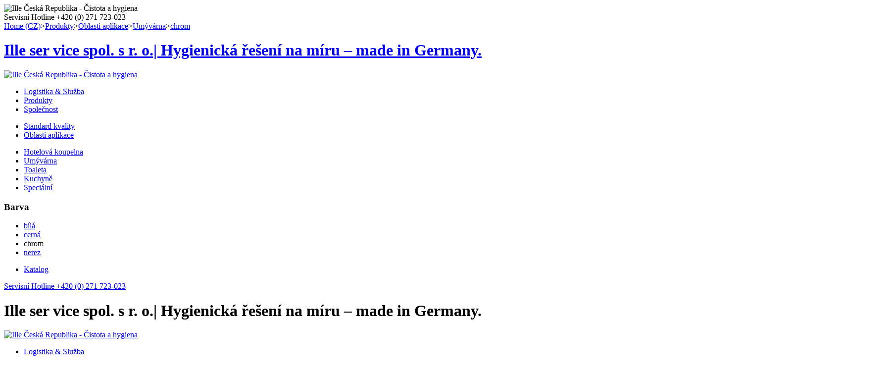

--- FILE ---
content_type: text/html; charset=utf-8
request_url: https://www.ille-papir.cz/en/products/application-area/washroom/chrome/
body_size: 6082
content:
<!DOCTYPE html>
<html lang="cs-CZ">
<head>

<meta charset="utf-8">
<!-- 
	This website is powered by TYPO3 - inspiring people to share!
	TYPO3 is a free open source Content Management Framework initially created by Kasper Skaarhoj and licensed under GNU/GPL.
	TYPO3 is copyright 1998-2018 of Kasper Skaarhoj. Extensions are copyright of their respective owners.
	Information and contribution at https://typo3.org/
-->

<base href="https://www.ille-papir.cz/">


<meta name="generator" content="TYPO3 CMS">
<meta name="author" content="ILLE Papier-Service GmbH">
<meta name="description" content="Popis český">
<meta name="robots" content="index,follow">
<meta name="rating" content="General">
<meta name="revisit-after" content="3 days">


<link rel="stylesheet" type="text/css" href="typo3temp/Assets/8ea2961c0d.css?1500508800" media="all">
<link rel="stylesheet" type="text/css" href="typo3conf/ext/ilcareer/Resources/Public/Css/Ilcareer.css?1520467200" media="all">
<link rel="stylesheet" type="text/css" href="typo3conf/ext/ilcareer/Resources/Public/Css/IncludeMeToScss.css?1545350400" media="all">
<link rel="stylesheet" type="text/css" href="fileadmin/templates/css/bootstrap.min.css?1471910400" media="screen">
<link rel="stylesheet" type="text/css" href="fileadmin/templates/css/responsiveslides.css?1471910400" media="all">
<link rel="stylesheet" type="text/css" href="fileadmin/templates/css/jquery.fancybox.css?1471910400" media="all">
<link rel="stylesheet" type="text/css" href="fileadmin/templates/css/owl.carousel.css?1471910400" media="all">
<link rel="stylesheet" type="text/css" href="fileadmin/templates/css/style.css?1662034830" media="screen">
<link rel="stylesheet" type="text/css" href="fileadmin/templates/css/language-update.css?1478563200" media="all">
<link rel="stylesheet" type="text/css" href="fileadmin/templates/css/print.css?1471910400" media="print">
<link rel="stylesheet" type="text/css" href="fileadmin/templates/css/safari.css?1471910400" media="all">



<script src="fileadmin/templates/js/jquery-1.11.2.min.js?1471910400" type="text/javascript"></script>
<script src="fileadmin/templates/js/bootstrap.min.js?1471910400" type="text/javascript"></script>
<script src="fileadmin/templates/bower_components/waypoints/lib/jquery.waypoints.js?1471910400" type="text/javascript"></script>

<script src="https://maps.googleapis.com/maps/api/js?key=AIzaSyAitmQUxKq797ERbi4e2-AJlTa-xeQyk0c" type="text/javascript"></script>
<script src="typo3conf/ext/ilcareer/Resources/Public/JavaScript/Vendor/gmaps.min.js?1500508800" type="text/javascript"></script>
<script src="fileadmin/templates/js/orejime.js?1587081600" type="text/javascript"></script>



<title>chrom &#124; Ille ser vice spol. s r. o. </title>    <meta http-equiv="X-UA-Compatible" content="IE=edge">
    <meta name="viewport" content="width=device-width, initial-scale=1, user-scalable=no">
    <meta name="format-detection" content="telephone=no">    <!--[if lt IE 9]>
      <script src="https://oss.maxcdn.com/html5shiv/3.7.2/html5shiv.min.js"></script>
      <script src="https://oss.maxcdn.com/respond/1.4.2/respond.min.js"></script>
    <![endif]-->    <link rel="icon" href="fileadmin/templates/img/favicon.png" type="image/png" />
    <link rel="apple-touch-icon" href="fileadmin/templates/img/apple-touch-icon.png" />
    <link rel="icon" type="image/png" href="fileadmin/templates/img/android-chrome-192x192.png" sizes="192x192">
    <meta name="apple-mobile-web-app-title" content="Ille Papier-Service GmbH">
    <meta name="msapplication-TileImage" content="fileadmin/templates/img/mstile.png"><script>var orejime_language_key = 'en';</script>        <script data-type="application/javascript" type="opt-in" data-name="google-analytics">
            var gaProperty = 'UA-65230836-1';

            (function(i,s,o,g,r,a,m){i['GoogleAnalyticsObject']=r;i[r]=i[r]||function(){
            (i[r].q=i[r].q||[]).push(arguments)},i[r].l=1*new Date();a=s.createElement(o),
            m=s.getElementsByTagName(o)[0];a.async=1;a.src=g;m.parentNode.insertBefore(a,m)
            })(window,document,'script','https://www.google-analytics.com/analytics.js','ga');
            ga('create', gaProperty, 'auto');
            ga('set', 'anonymizeIp', true);
            ga('send', 'pageview');
        </script><meta name="google-site-verification" content="fhamNO-kdrf4tvMn6HDlo3XIOWXV4Kld1iohaZ3aaa8" />
<meta name="DCTERMS.title" content="chrom">
<meta name="date" content="2024-01-17T11:23:18+00:00">
<meta name="DCTERMS.date" content="2024-01-17T11:23:18+00:00">
<meta name="robots" content="index,follow">
<link rel="canonical" href="https://www.ille-papir.cz/en/products/application-area/washroom/chrome/">
<meta property="og:title" content="chrom">
<meta property="og:type" content="article">


</head>
<body class="produktgruppe pid-43">


<!-- header smartphone und tablet -->
<div class="site-overlay"></div>
<div class="visible-print-block print-logo">
    <img alt="Ille Česká Republika - Čistota a hygiena" src="fileadmin/templates/img/logo-print.png" width="89" height="65" />
    <div class="hotline">
        Servisní Hotline +420 (0) 271 723-023
    </div>
    <div class="breadcrumb">
        <a href="en/">Home (CZ)</a>><a href="en/products/application-area/">Produkty</a>><a href="en/products/application-area/">Oblasti aplikace</a>><a href="en/products/application-area/washroom/">Umývárna</a>><a href="en/products/application-area/washroom/chrome/">chrom</a>
    </div>
</div>
<div class="container-fluid navbar-fixed-top header-xs-sm top">
    <div class="container">
        <div class="row">
            <div class="col-xs-4 col-sm-2">
                <div class="logo">
            	   <a target="_self" href="en/">
                        <h1> Ille ser vice spol. s r. o.| Hygienická řešení na míru – made in Germany.</h1>
					   <img alt="Ille Česká Republika - Čistota a hygiena" src="fileadmin/templates/img/logo-mobile.svg" width="67" height="48" />
                    </a>
                </div>
            </div>
            <div class="col-xs-1 col-xs-offset-7 col-sm-1 col-sm-offset-9">
                <div class="toggle-nav">
                    <i class="fa fa-bars"></i>
                    <i class="fa fa-times"></i>
                </div>
            </div>
        </div>
    </div>
</div>

<div class="static-wrap">
    <div class="container-fluid navbar-fixed-top header-xs-sm bottom">
        <div class="container">
            <div class="row">
                <div class="col-xs-9 col-xs-offset-4 col-sm-6 col-sm-offset-6">
                    <div class="navbar">
                        <nav><ul class="level-1"><li class="item-4"><a href="en/logisticsservice/service/">Logistika &amp; Služba</a></li><li class="item-6 active"><a href="en/products/application-area/">Produkty</a></li><li class="item-5"><a href="en/company/executive-management/">Společnost</a></li></ul></nav>
                        <nav><ul class="level-2"><li class="item-22"><a href="en/products/quality-standards/">Standard kvality</a></li><li class="item-20 active with-sub"><a href="en/products/application-area/">Oblasti aplikace</a></ul></nav>
                        <nav><ul class="level-3"><li class="item-115"><a href="en/products/application-area/hotel-bathroom/">Hotelová koupelna</a></li><li class="item-23 active"><a href="en/products/application-area/washroom/">Umývárna</a></li><li class="item-28"><a href="en/products/application-area/lavatories/">Toaleta</a></li><li class="item-30"><a href="en/products/application-area/kitchen-working-hygiene/">Kuchyně</a></li><li class="item-66"><a href="en/products/application-area/specials/">Speciální</a></li></ul></nav>
                        
<div class="tx-ilprod">
	
    

    
<div class="product-group">

    <h3>Barva</h3>
    <ul class="nav nav--colors">
        
            
                    
                            <li class="available">
                                <a href="en/products/application-area/washroom/white/">
                                    <span class="color-select weiss color--2"></span>
                                    bílá
                                </a>
                            </li>
                        
                
        
            
                    
                            <li class="available">
                                <a href="en/products/application-area/washroom/black/">
                                    <span class="color-select schwarz color--2"></span>
                                    cerná
                                </a>
                            </li>
                        
                
        
            
                    <li class="active current"> <span class="color-select chrom color--2"></span>
                        chrom</li>
                
        
            
                    
                            <li class="available">
                                <a href="en/products/application-area/washroom/stainless-steel/">
                                    <span class="color-select edelstahloptik color--2"></span>
                                    nerez
                                </a>
                            </li>
                        
                
        
            
                    
                
        
            
                    
                
        
            
                    
                
        
            
                    
                
        
            
                    
                
        
    </ul>




</div>


    

</div>
                        <div class="menu"><nav><ul class="level-3 catalogs"><li><a href="/?id=107&L=6" class="open-cataloge-overlay" target="_blank">Katalog</a></li></ul></nav></div>
                        <div class="hotline">
                        	<a href="tel:+420271723023">Servisní Hotline +420 (0) 271 723-023</a>
                        </div>
                        <div class="language">
                            
                        </div>
                    </div>
                </div>
            </div>
        </div>
    </div>
</div>


<!--header tablet und desktop -->
<div class="container-fluid header-nav navbar-fixed-top header-md-lg">
    <header>
        <div class="container">
            <div class="row">
                <div class="col-md-4 col-lg-3">
                    <div class="navbar text-center">
                        <div class="logo">
                            <h1> Ille ser vice spol. s r. o.| Hygienická řešení na míru – made in Germany.</h1>
                        	<a target="_self" href="en/">
        						<img alt="Ille Česká Republika - Čistota a hygiena" src="fileadmin/templates/img/logo-desktop.svg" width="67" height="48" />
        					</a>
                        </div>
                        <nav>
                        	<nav><ul class="level-1"><li class="item-4"><a href="en/logisticsservice/service/">Logistika &amp; Služba</a></li><li class="item-6 active"><a href="en/products/application-area/">Produkty</a></li><li class="item-5"><a href="en/company/executive-management/">Společnost</a></li></ul></nav>
                        </nav>
                    </div>
                </div>
                <div class="col-md-1 col-lg-3"></div>
                <div class="col-md-7 col-lg-6">
                    <div class="hotline">
                        Servisní Hotline: <a href="tel:+420271723023">+420 (0) 271 723-023</a>
                    </div>
                    <div class="login">
                    	<a href="en/logisticsservice/contact-eng/" title="na Kontaktní formulár">Kontaktní formulář</a>
                    </div>
                    <div class="language">
                        <nav>
                            
                        </nav>
                    </div>
                </div>
            </div>
        </div>
    </header>
</div>


<div class="fixed-wrap">
	<div class="container-fluid header-slider" data-spy="affix" data-offset-top="110">
		<!--f:format.raw></f:format.raw-->
		<!--  -->
        <ul class="rslides parallax"><li class="header" style="background-image: url(fileadmin/Daten/Bilder/Header/Produkte1.jpg);" data-speed="6" data-type="background"></li><li class="header" style="background-image: url(fileadmin/Daten/Bilder/Header/Produkte2.jpg);" data-speed="6" data-type="background"></li><li class="header" style="background-image: url(fileadmin/Daten/Bilder/Header/Produkte3.jpg);" data-speed="6" data-type="background"></li><li class="header" style="background-image: url(fileadmin/Daten/Bilder/Header/Produkte4.jpg);" data-speed="6" data-type="background"></li></ul>
	</div>

	<div class="container-fluid main-wrapper">
		<div class="container main" role="main">
			<div class="row">
	            <div class="hidden-xs hidden-sm col-md-3 col-lg-3 sidebar">
					<div class="menu">
						<nav><ul class="level-2"><li class="item-22"><a href="en/products/quality-standards/">Standard kvality</a></li><li class="item-20 active with-sub"><a href="en/products/application-area/">Oblasti aplikace</a></ul></nav>

	                    <nav><ul class="level-3"><li class="item-115"><a href="en/products/application-area/hotel-bathroom/">Hotelová koupelna</a></li><li class="item-23 active"><a href="en/products/application-area/washroom/">Umývárna</a></li><li class="item-28"><a href="en/products/application-area/lavatories/">Toaleta</a></li><li class="item-30"><a href="en/products/application-area/kitchen-working-hygiene/">Kuchyně</a></li><li class="item-66"><a href="en/products/application-area/specials/">Speciální</a></li></ul></nav>
					</div>
					<a id="c3257"></a><div id="c961" class="csc-default">
<div class="tx-ilprod">
	
    

    
<div class="product-group">

    <h3>Barva</h3>
    <ul class="nav nav--colors">
        
            
                    
                            <li class="available">
                                <a href="en/products/application-area/washroom/white/">
                                    <span class="color-select weiss color--2"></span>
                                    bílá
                                </a>
                            </li>
                        
                
        
            
                    
                            <li class="available">
                                <a href="en/products/application-area/washroom/black/">
                                    <span class="color-select schwarz color--2"></span>
                                    cerná
                                </a>
                            </li>
                        
                
        
            
                    <li class="active current"> <span class="color-select chrom color--2"></span>
                        chrom</li>
                
        
            
                    
                            <li class="available">
                                <a href="en/products/application-area/washroom/stainless-steel/">
                                    <span class="color-select edelstahloptik color--2"></span>
                                    nerez
                                </a>
                            </li>
                        
                
        
            
                    
                
        
            
                    
                
        
            
                    
                
        
            
                    
                
        
            
                    
                
        
    </ul>




</div>


    

</div></div>
                    <div class="menu"><nav><ul class="level-3 catalogs"><li><a href="/?id=107&L=6" class="open-cataloge-overlay" target="_blank">Katalog</a></li></ul></nav></div>
	            </div>
				<div class="col-xs-12 col-sm-12 col-md-9 col-lg-9">
	                <div class="row content">
						<a id="c3258"></a><div class="col-xs-12 col-sm-12 col-md-12 col-lg-12 product-header">
		<div class="product-header">
			<h2>Umývárna</h2>
			<img src="uploads/pics/E_Waschraum_chrom_neu_05.jpg" alt="" class="img-responsive" />
		</div>
	</div><a id="c3259"></a><div id="c991" class="csc-default"><div class="col-xs-12 col-sm-12 col-md-12 col-lg-12">
	<div class="tx-ilprod slider products-slider products-slider--list">
    	
    <div class="owl-carousel owl-carousel--list">
        
                
                    <a href="en/no_cache/products/details/application/waschraum/product/paper-jack-3/">
                        <div class="item">
                            <img class="img-responsive" src="fileadmin/_processed_/1/e/csm_PaperJack_e1_chrome_075bd145fa.png" width="285" height="285" alt="" />
                            <div>
                                <h3>Paper Jack</h3>
                            </div>
                        </div>
                    </a>
                
                    <a href="en/no_cache/products/details/application/waschraum/product/clean-attack-foam-2/">
                        <div class="item">
                            <img class="img-responsive" src="fileadmin/_processed_/5/f/csm_CleanAttack_Foam_elektr_e7_chrome_4a0d91ba88.png" width="285" height="285" alt="" />
                            <div>
                                <h3>Clean Attack Foam</h3>
                            </div>
                        </div>
                    </a>
                
                    <a href="en/no_cache/products/details/application/waschraum/product/clean-attack-foam-4/">
                        <div class="item">
                            <img class="img-responsive" src="fileadmin/_processed_/0/1/csm_Clean-Attack-Foam-Chrom-MECH-sw-Druck_64979c31ce.png" width="285" height="285" alt="" />
                            <div>
                                <h3>Clean Attack Foam</h3>
                            </div>
                        </div>
                    </a>
                
                    <a href="en/no_cache/products/details/application/waschraum/product/clean-attack-soap-1/">
                        <div class="item">
                            <img class="img-responsive" src="fileadmin/_processed_/0/b/csm_CleanAttack_Soap_e10_chrome_95c95117c8.png" width="285" height="285" alt="" />
                            <div>
                                <h3>Clean Attack Soap</h3>
                            </div>
                        </div>
                    </a>
                
                    <a href="en/no_cache/products/details/application/waschraum/product/clean-attack-soap/">
                        <div class="item">
                            <img class="img-responsive" src="fileadmin/_processed_/3/f/csm_Clean-Attack-Soap-Chrom-sw-MECH-Druck_1d87e8d146.png" width="285" height="285" alt="" />
                            <div>
                                <h3>Clean Attack Soap</h3>
                            </div>
                        </div>
                    </a>
                
                    <a href="en/no_cache/products/details/application/waschraum/product/clean-attack-cream-care/">
                        <div class="item">
                            <img class="img-responsive" src="fileadmin/_processed_/7/9/csm_CleanAttack_Cream_Care_e21_chrome_main_5f8b5693ed.png" width="285" height="285" alt="" />
                            <div>
                                <h3>Clean Attack Cream &amp; Care</h3>
                            </div>
                        </div>
                    </a>
                
                    <a href="en/no_cache/products/details/application/waschraum/product/clean-attack-liquid/">
                        <div class="item">
                            <img class="img-responsive" src="fileadmin/_processed_/f/b/csm_CleanAttack_Liquid_elektr_e12_chrome_b0834ff084.png" width="285" height="285" alt="" />
                            <div>
                                <h3>Clean Attack Liquid</h3>
                            </div>
                        </div>
                    </a>
                
                    <a href="en/no_cache/products/details/application/waschraum/product/hanky-panky/">
                        <div class="item">
                            <img class="img-responsive" src="fileadmin/_processed_/2/a/csm_HankyPanky_e13_chrome_main_6fad1f7484.png" width="285" height="285" alt="" />
                            <div>
                                <h3>Hanky Panky</h3>
                            </div>
                        </div>
                    </a>
                
                    <a href="en/no_cache/products/details/application/waschraum/product/paper-max/">
                        <div class="item">
                            <img class="img-responsive" src="fileadmin/_processed_/d/5/csm_PaperMax_e14_chrome_afd14c8af4.png" width="285" height="285" alt="" />
                            <div>
                                <h3>Paper Max</h3>
                            </div>
                        </div>
                    </a>
                
                    <a href="en/no_cache/products/details/application/waschraum/product/clean-attack-fresh-1/">
                        <div class="item">
                            <img class="img-responsive" src="fileadmin/_processed_/6/c/csm_CleanAttack_Fresh_e21_chrome_c488c50470.png" width="285" height="285" alt="" />
                            <div>
                                <h3>Clean Attack Fresh</h3>
                            </div>
                        </div>
                    </a>
                
            
    </div>

	</div>
</div></div><a id="c3260"></a><div class="col-xs-6 col-sm-6 col-md-4 col-lg-4">
			
			
				<div class="images">
					
				<img src="uploads/pics/Schweinchen_570_23.gif" alt="" class="img-responsive" />
			</div>
			
			
			
			
			
			
		</div><a id="c3995"></a><div class="col-xs-12 col-sm-12 col-md-8 col-lg-8">
			
				<div class="images">
					
				<img src="uploads/pics/1178x570_Waschraum_26.jpg" alt="" class="image-responsive" />
			</div>
			
			
			
		</div>
	                </div>
	            </div>
	        </div>
		</div>
	</div>
	<div class="container-fluid footer-wrapper">
		<footer>
	<div class="container footer">
		<div class="row">
			<div class="col-xs-9 col-sm-9 col-md-6 col-lg-9">
				<ul><li><a href="en/logisticsservice/contact-eng/" title="na Kontaktní formulár">Kontaktní formulář</a></li><li class="impressum"><a href="#impr-anker">Tiráž</a></li><li class="datenschutz"><a href="en/company/data-terms/">Data Terms</a></li><li class="datenschutz"><a href="https://www.ille.de/hinweisgebersystem/" target="_blank">Hinweisgebersystem</a></li></ul>
			</div>
			
			<div class="col-xs-3 col-sm-3 hidden-md hidden-lg">
				<div class="social-media">
					<a href="https://www.facebook.com/ille.papier.service/" title="Facebook"><i class="fa fa-facebook fa-lg"></i></a><a href="https://www.youtube.com/channel/UCBvtPNjIlK50jJclAOtiftw" title="YouTube"><i class="fa fa-youtube fa-lg"></i></a>
				</div>
			</div>

			<div class="hidden-xs hidden-sm col-md-6 col-lg-3">
				<div class="login">
					
				</div>
			</div>
		</div>

		<div class="row">
			<div class="col-xs-12 col-sm-12 hidden-md hidden-lg">
		        <div class="login">
		            
		        </div>
		    </div>

		    <div class="hidden-xs hidden-sm col-md-7 col-md-offset-5 col-lg-6 col-lg-offset-6">
				<div class="social-media">
					<a href="https://www.facebook.com/ille.papier.service/" title="Facebook"><i class="fa fa-facebook fa-lg"></i></a><a href="https://www.youtube.com/channel/UCBvtPNjIlK50jJclAOtiftw" title="YouTube"><i class="fa fa-youtube fa-lg"></i></a>
				</div>
				<div class="hotline">
					<a href="tel:+420271723023" title="Servisní Hotline">Servisní Hotline: +420 (0) 271 723-023</a>
				</div>
		    </div>
		</div>

		<div class="row">
			<div class="col-xs-12 col-sm-12 hidden-md hidden-lg">
				<div class="hotline">
					<a href="tel:+420271723023" title="Servisní Hotline">Servisní Hotline: +420 (0) 271 723-023</a>
				</div>
		    </div>
		</div>
	</div>
</footer>
<a id="c3008"></a><div class="container content-bottom impressum unseen">
		<div class="row top">
			<div class="col-xs-6 col-sm-4 col-md-2 col-lg-2">
				 <h2 id="impr-anker">Tiráž</h2>
			</div>
			<div class="col-xs-2 col-sm-6 col-md-8 col-lg-9">
				<span class="line"></span>
			</div>
			<div class="col-xs-4 col-sm-2 col-md-2 col-lg-1">
				<div>
					<a href="#" title="zavřít" class="shut-down">zavřít<i class="fa fa-caret-down"></i></a>
				</div>
			</div>
		</div>
		<div class="row">
			<div class="col-xs-12 col-sm-6 col-md-2 col-lg-2">
				<p>Ille Ser vice spol. s r. o.<br />
Beranových 687/65<br />
190 00 Praha 9</p>
			 </div>
			 <div class="col-xs-12 col-sm-6 col-md-3 col-lg-3">
				 <p>Telefon: <a href="tel:+420271723023">+420 (0) 271 723-023</a><br />Telefax: +420 (0) 271 723-021</p>
			</div>
			<div class="col-xs-12 col-sm-6 col-md-4 col-lg-4 sm-clear">
				<p>Jednatel: Ing. Ondřej Stejskal   <br />
Prokurista: Renata Štemberová</p>
			</div>
			<div class="col-xs-12 col-sm-6 col-md-3 col-lg-3">
				<p>Zapsáno v obchodním rejstříku<br />
Městského soudu v Praze<br />
oddíl C, vložka 32490<br />
IČ: 49824279· DIČ: CZ49824279</p>
			</div>
		</div>
		<div class="row">
			<div class="col-xs-12 col-sm-12 col-md-12 col-lg-12">
				<p>Autor: Ille Papier-Service GmbH<br /><span style="line-height: 107%; font-family: &quot;Gill Sans MT&quot;,sans-serif; font-size: 11pt;" lang="CS">Realizace</span>: <a href="http://www.goldland-media.com/" target="_blank">GOLDLAND MEDIA GmbH</a></p>
			</div>
		</div>
		<div class="row color-2">
			<div class="col-xs-12 col-sm-12 col-md-12 col-lg-12">
				<p><p>Prohlášení: Informace a data na naší stránce jsou pravdivé. Ručení nebo záruka za aktuálnost, správnost a úplnost poskytnutých informací a dat je ovšem vyloučeno. To platí rovněž pro všechny ostatní webové stránky, na které vede odkaz. Společnost Ille rovněž nenese odpovědnost za obsah takových webových stránek, které jsou dostupné na základě takového propojení. Společnost Ille si vyhrazuje právo provést bez předchozího upozornění změny nebo doplnění poskytovaných informací nebo dat.<br /><br />
Obsah webové stránky Ille je chráněn uživatelskými právy. Kopírování informací nebo dat, především pak použití textů, částí textů nebo obrazového materiálu vyžaduje předchozí souhlas společnosti Ille Papier-Service GmbH. Veškeré informace nebo data, jejich využití a přihlášení na webovou stránku společnosti Ille a veškeré konání, strpění nebo zanechání spojené s webovou stránkou společnosti Ille podléhá výhradně německému právu.
</p></p>
			 </div>
		</div>
  </div>


	</div>
</div>

            <div class="cataloge-overlay">
                <div class="cataloge-overlay-top"></div>
                <div class="cataloge-overlay-options">
                    <a href="#" class="cataloge-close">X</a>
                </div>
                <div class="cataloge-wrapper"><iframe src="/?id=107&L=6" width="400" height="300"></iframe>                </div>
                <div class="cataloge-overlay-bottom"></div>
            </div>
<script src="fileadmin/templates/js/jquery.fancybox.pack.js?1471910400" type="text/javascript"></script>
<script src="fileadmin/templates/js/responsiveslides.js?1471910400" type="text/javascript"></script>
<script src="fileadmin/templates/js/owl.carousel.js?1471910400" type="text/javascript"></script>
<script src="fileadmin/templates/js/preventOverScroll.js?1471910400" type="text/javascript"></script>
<script src="fileadmin/templates/js/jquery.rwdImageMaps.min.js?1471910400" type="text/javascript"></script>
<script src="fileadmin/templates/js/script.js?1598313600" type="text/javascript"></script>
<script src="fileadmin/templates/js/imap.js?1471910400" type="text/javascript"></script>
<script src="fileadmin/templates/js/orejime-setup.js?1587081600" type="text/javascript"></script>

<script src="typo3conf/ext/powermail/Resources/Public/JavaScripts/Libraries/jquery.datetimepicker.min.js?1664180447" type="text/javascript"></script>
<script src="typo3conf/ext/powermail/Resources/Public/JavaScripts/Libraries/parsley.min.js?1664180447" type="text/javascript"></script>
<script src="typo3conf/ext/powermail/Resources/Public/JavaScripts/Powermail/Tabs.min.js?1664180447" type="text/javascript"></script>
<script src="typo3conf/ext/powermail/Resources/Public/JavaScripts/Powermail/Form.min.js?1664180447" type="text/javascript"></script>
<script src="typo3conf/ext/ilprod/Resources/Public/Javascript/jquery.zoom.min.js?1476662400" type="text/javascript"></script>
<script src="typo3conf/ext/ilprod/Resources/Public/Javascript/ilprod.js?1476662400" type="text/javascript"></script>
<script src="typo3conf/ext/ilcareer/Resources/Public/JavaScript/crmapstyles.js?1519862400" type="text/javascript"></script>
<script src="typo3conf/ext/ilcareer/Resources/Public/JavaScript/crmap.js?1520467200" type="text/javascript"></script>
<script src="typo3conf/ext/ilcareer/Resources/Public/JavaScript/crform.js?1521504000" type="text/javascript"></script>



</body>
</html>